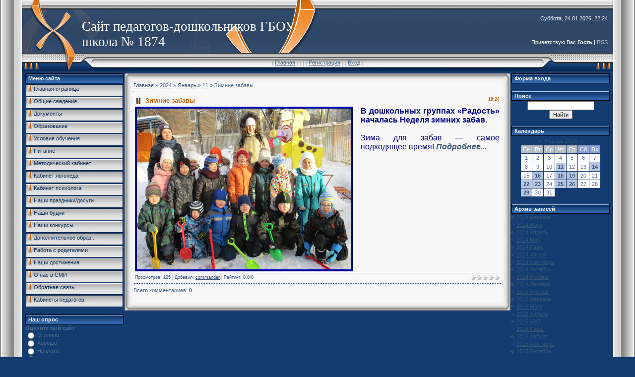

--- FILE ---
content_type: text/html; charset=UTF-8
request_url: https://do1874.ucoz.net/news/zimnie_zabavy/2024-01-11-2380
body_size: 8358
content:
<html>
<head>
<meta http-equiv="content-type" content="text/html; charset=UTF-8">

<title>Зимние забавы - 11 Января 2024 - Дошкольное отделение ГБОУ СОШ № 1874</title>

<link type="text/css" rel="StyleSheet" href="/.s/src/css/251.css" />

	<link rel="stylesheet" href="/.s/src/base.min.css?v=221108" />
	<link rel="stylesheet" href="/.s/src/layer7.min.css?v=221108" />

	<script src="/.s/src/jquery-1.12.4.min.js"></script>
	
	<script src="/.s/src/uwnd.min.js?v=221108"></script>
	<script src="//s745.ucoz.net/cgi/uutils.fcg?a=uSD&ca=2&ug=999&isp=1&r=0.473345608946723"></script>
	<link rel="stylesheet" href="/.s/src/ulightbox/ulightbox.min.css" />
	<link rel="stylesheet" href="/.s/src/social.css" />
	<script src="/.s/src/ulightbox/ulightbox.min.js"></script>
	<script>
/* --- UCOZ-JS-DATA --- */
window.uCoz = {"module":"news","ssid":"057341666620701640320","uLightboxType":1,"country":"US","language":"ru","layerType":7,"site":{"id":"edo1874","domain":null,"host":"do1874.ucoz.net"},"sign":{"7254":"Изменить размер","7252":"Предыдущий","3125":"Закрыть","7253":"Начать слайд-шоу","7251":"Запрошенный контент не может быть загружен. Пожалуйста, попробуйте позже.","7287":"Перейти на страницу с фотографией.","5255":"Помощник","5458":"Следующий"}};
/* --- UCOZ-JS-CODE --- */

		function eRateEntry(select, id, a = 65, mod = 'news', mark = +select.value, path = '', ajax, soc) {
			if (mod == 'shop') { path = `/${ id }/edit`; ajax = 2; }
			( !!select ? confirm(select.selectedOptions[0].textContent.trim() + '?') : true )
			&& _uPostForm('', { type:'POST', url:'/' + mod + path, data:{ a, id, mark, mod, ajax, ...soc } });
		}

		function updateRateControls(id, newRate) {
			let entryItem = self['entryID' + id] || self['comEnt' + id];
			let rateWrapper = entryItem.querySelector('.u-rate-wrapper');
			if (rateWrapper && newRate) rateWrapper.innerHTML = newRate;
			if (entryItem) entryItem.querySelectorAll('.u-rate-btn').forEach(btn => btn.remove())
		}
 function uSocialLogin(t) {
			var params = {"google":{"height":600,"width":700},"vkontakte":{"height":400,"width":790},"facebook":{"height":520,"width":950},"ok":{"height":390,"width":710},"yandex":{"width":870,"height":515}};
			var ref = escape(location.protocol + '//' + ('do1874.ucoz.net' || location.hostname) + location.pathname + ((location.hash ? ( location.search ? location.search + '&' : '?' ) + 'rnd=' + Date.now() + location.hash : ( location.search || '' ))));
			window.open('/'+t+'?ref='+ref,'conwin','width='+params[t].width+',height='+params[t].height+',status=1,resizable=1,left='+parseInt((screen.availWidth/2)-(params[t].width/2))+',top='+parseInt((screen.availHeight/2)-(params[t].height/2)-20)+'screenX='+parseInt((screen.availWidth/2)-(params[t].width/2))+',screenY='+parseInt((screen.availHeight/2)-(params[t].height/2)-20));
			return false;
		}
		function TelegramAuth(user){
			user['a'] = 9; user['m'] = 'telegram';
			_uPostForm('', {type: 'POST', url: '/index/sub', data: user});
		}
function loginPopupForm(params = {}) { new _uWnd('LF', ' ', -250, -100, { closeonesc:1, resize:1 }, { url:'/index/40' + (params.urlParams ? '?'+params.urlParams : '') }) }
/* --- UCOZ-JS-END --- */
</script>

	<style>.UhideBlock{display:none; }</style>
	<script type="text/javascript">new Image().src = "//counter.yadro.ru/hit;noadsru?r"+escape(document.referrer)+(screen&&";s"+screen.width+"*"+screen.height+"*"+(screen.colorDepth||screen.pixelDepth))+";u"+escape(document.URL)+";"+Date.now();</script>
</head>

<body style="background:#143C71; margin:0px; padding:0px;">
<div id="utbr8214" rel="s745"></div>
<!--U1AHEADER1Z-->
<table cellpadding="0" cellspacing="0" border="0" width="100%" height="100%">
<tr><td width="45" style="background: url('/.s/t/251/1.gif') right;"></td><td valign="top">
<table border="0" cellpadding="0" cellspacing="0" width="100%" height="142" style="background: url('/.s/t/251/2.gif') #344763;">
<tr><td height="108" width="595"><table cellpadding="0" cellspacing="0" width="595" height="108"><tr><td style="background: url('/.s/t/251/3.gif') no-repeat #344763; padding-left: 120px; padding-top: 30px;"><span style="color:#FFFFFF;font:20pt bold Verdana,Tahoma;"><!-- <logo> -->Сайт педагогов-дошкольников ГБОУ школа № 1874<!-- </logo> --></span></td></tr></table></td><td align="right" style="padding-right: 10px; padding-top: 15px; color: white;" class="header_table">Суббота, 24.01.2026, 22:24<br /><br /><br /><br /><!--<s5212>-->Приветствую Вас<!--</s>--> <b>Гость</b> | <a href="https://do1874.ucoz.net/news/rss/">RSS</a></td></tr>
<tr><td height="34" colspan="2" width="100%" class="noforum"><table cellpadding="0" cellspacing="0" border="0" width="100%" height="34"><tr><td width="166"><img src="/.s/t/251/4.gif" border="0"></td><td align="center" style="padding-top: 3px; color: #A0A1A0;">[ <a href="http://do1874.ucoz.net/"><!--<s5176>-->Главная<!--</s>--></a>  ] [ <a href="/news/"></a>  ] [ <a href="/register"><!--<s3089>-->Регистрация<!--</s>--></a>  ] [ <a href="javascript:;" rel="nofollow" onclick="loginPopupForm(); return false;"><!--<s3087>-->Вход<!--</s>--></a> ]</td><td width="166"><img src="/.s/t/251/5.gif" border="0"></td></tr></table></td></tr>
</table>
<div style="height:5px;"></div>
<!--/U1AHEADER1Z-->
<!-- <middle> -->
<div class="noforum">
<table border="0" cellpadding="0" cellspacing="0" width="100%" style="padding-left: 5px; padding-right: 5px;">
<tr>
<td valign="top" width="200">
<!--U1CLEFTER1Z-->
<!-- <block1> -->

<table border="0" cellpadding="0" cellspacing="1" width="200">
<tr><td width="200" style="background: url('/.s/t/251/6.gif') #19437B; padding-left: 5px; border: 1px solid black; color: white;" height="20"><b><!-- <bt> --><!--<s5184>-->Меню сайта<!--</s>--><!-- </bt> --></b></td></tr>
<tr><td width="200"><!-- <bc> --><div id="uMenuDiv1" class="uMenuV" style="position:relative;"><ul class="uMenuRoot">
<li><div class="umn-tl"><div class="umn-tr"><div class="umn-tc"></div></div></div><div class="umn-ml"><div class="umn-mr"><div class="umn-mc"><div class="uMenuItem"><a href="/"><span>Главная страница</span></a></div></div></div></div><div class="umn-bl"><div class="umn-br"><div class="umn-bc"><div class="umn-footer"></div></div></div></div></li>
<li><div class="umn-tl"><div class="umn-tr"><div class="umn-tc"></div></div></div><div class="umn-ml"><div class="umn-mr"><div class="umn-mc"><div class="uMenuItem"><a href="/index/obshhie_svedenija/0-5"><span>Общие сведения</span></a></div></div></div></div><div class="umn-bl"><div class="umn-br"><div class="umn-bc"><div class="umn-footer"></div></div></div></div></li>
<li><div class="umn-tl"><div class="umn-tr"><div class="umn-tc"></div></div></div><div class="umn-ml"><div class="umn-mr"><div class="umn-mc"><div class="uMenuItem"><a href="/index/dokumenty/0-4"><span>Документы</span></a></div></div></div></div><div class="umn-bl"><div class="umn-br"><div class="umn-bc"><div class="umn-footer"></div></div></div></div></li>
<li><div class="umn-tl"><div class="umn-tr"><div class="umn-tc"></div></div></div><div class="umn-ml"><div class="umn-mr"><div class="umn-mc"><div class="uMenuItem"><a href="/index/obrazovanie/0-12"><span>Образование</span></a></div></div></div></div><div class="umn-bl"><div class="umn-br"><div class="umn-bc"><div class="umn-footer"></div></div></div></div></li>
<li><div class="umn-tl"><div class="umn-tr"><div class="umn-tc"></div></div></div><div class="umn-ml"><div class="umn-mr"><div class="umn-mc"><div class="uMenuItem"><a href="/index/uslovija_obuchenija/0-33"><span>Условия обучения</span></a></div></div></div></div><div class="umn-bl"><div class="umn-br"><div class="umn-bc"><div class="umn-footer"></div></div></div></div></li>
<li><div class="umn-tl"><div class="umn-tr"><div class="umn-tc"></div></div></div><div class="umn-ml"><div class="umn-mr"><div class="umn-mc"><div class="uMenuItem"><a href="/index/pitanie/0-105"><span>Питание</span></a></div></div></div></div><div class="umn-bl"><div class="umn-br"><div class="umn-bc"><div class="umn-footer"></div></div></div></div></li>
<li><div class="umn-tl"><div class="umn-tr"><div class="umn-tc"></div></div></div><div class="umn-ml"><div class="umn-mr"><div class="umn-mc"><div class="uMenuItem"><a href="/index/metodicheskij_kabinet/0-18"><span>Методический кабинет</span></a></div></div></div></div><div class="umn-bl"><div class="umn-br"><div class="umn-bc"><div class="umn-footer"></div></div></div></div></li>
<li><div class="umn-tl"><div class="umn-tr"><div class="umn-tc"></div></div></div><div class="umn-ml"><div class="umn-mr"><div class="umn-mc"><div class="uMenuItem"><a href="/index/kabinet_logopeda/0-30"><span>Кабинет логопеда</span></a></div></div></div></div><div class="umn-bl"><div class="umn-br"><div class="umn-bc"><div class="umn-footer"></div></div></div></div></li>
<li><div class="umn-tl"><div class="umn-tr"><div class="umn-tc"></div></div></div><div class="umn-ml"><div class="umn-mr"><div class="umn-mc"><div class="uMenuItem"><a href="/index/kabinet_psikhologa/0-34"><span>Кабинет психолога</span></a></div></div></div></div><div class="umn-bl"><div class="umn-br"><div class="umn-bc"><div class="umn-footer"></div></div></div></div></li>
<li><div class="umn-tl"><div class="umn-tr"><div class="umn-tc"></div></div></div><div class="umn-ml"><div class="umn-mr"><div class="umn-mc"><div class="uMenuItem"><a href="/index/nashi_prazdniki_dosugi/0-14"><span>Наши праздники/досуги</span></a></div></div></div></div><div class="umn-bl"><div class="umn-br"><div class="umn-bc"><div class="umn-footer"></div></div></div></div></li>
<li><div class="umn-tl"><div class="umn-tr"><div class="umn-tc"></div></div></div><div class="umn-ml"><div class="umn-mr"><div class="umn-mc"><div class="uMenuItem"><a href="/index/nashi_budni/0-21"><span>Наши будни</span></a></div></div></div></div><div class="umn-bl"><div class="umn-br"><div class="umn-bc"><div class="umn-footer"></div></div></div></div></li>
<li><div class="umn-tl"><div class="umn-tr"><div class="umn-tc"></div></div></div><div class="umn-ml"><div class="umn-mr"><div class="umn-mc"><div class="uMenuItem"><a href="http://do1874.ucoz.net/index/nashi_konkursy/0-165"><span>Наши конкурсы</span></a></div></div></div></div><div class="umn-bl"><div class="umn-br"><div class="umn-bc"><div class="umn-footer"></div></div></div></div></li>
<li><div class="umn-tl"><div class="umn-tr"><div class="umn-tc"></div></div></div><div class="umn-ml"><div class="umn-mr"><div class="umn-mc"><div class="uMenuItem"><a href="http://do1874.ucoz.net/index/dopolnitelnoe_obrazovanie/0-186"><span>Дополнительное образ...</span></a></div></div></div></div><div class="umn-bl"><div class="umn-br"><div class="umn-bc"><div class="umn-footer"></div></div></div></div></li>
<li><div class="umn-tl"><div class="umn-tr"><div class="umn-tc"></div></div></div><div class="umn-ml"><div class="umn-mr"><div class="umn-mc"><div class="uMenuItem"><a href="/index/rabota_s_roditeljami/0-36"><span>Работа с родителями</span></a></div></div></div></div><div class="umn-bl"><div class="umn-br"><div class="umn-bc"><div class="umn-footer"></div></div></div></div></li>
<li><div class="umn-tl"><div class="umn-tr"><div class="umn-tc"></div></div></div><div class="umn-ml"><div class="umn-mr"><div class="umn-mc"><div class="uMenuItem"><a href="https://do1874.ucoz.net/index/dostizhenija/0-1644"><span>Наши достижения</span></a></div></div></div></div><div class="umn-bl"><div class="umn-br"><div class="umn-bc"><div class="umn-footer"></div></div></div></div></li>
<li><div class="umn-tl"><div class="umn-tr"><div class="umn-tc"></div></div></div><div class="umn-ml"><div class="umn-mr"><div class="umn-mc"><div class="uMenuItem"><a href="/index/o_nas_v_smi/0-26"><span>О нас в СМИ</span></a></div></div></div></div><div class="umn-bl"><div class="umn-br"><div class="umn-bc"><div class="umn-footer"></div></div></div></div></li>
<li><div class="umn-tl"><div class="umn-tr"><div class="umn-tc"></div></div></div><div class="umn-ml"><div class="umn-mr"><div class="umn-mc"><div class="uMenuItem"><a href="/index/0-3"><span>Обратная связь</span></a></div></div></div></div><div class="umn-bl"><div class="umn-br"><div class="umn-bc"><div class="umn-footer"></div></div></div></div></li>
<li><div class="umn-tl"><div class="umn-tr"><div class="umn-tc"></div></div></div><div class="umn-ml"><div class="umn-mr"><div class="umn-mc"><div class="uMenuItem"><a href="http://do1874.ucoz.net/index/kabinety_pedagogov/0-276"><span>Кабинеты педагогов</span></a></div></div></div></div><div class="umn-bl"><div class="umn-br"><div class="umn-bc"><div class="umn-footer"></div></div></div></div></li></ul></div><script>$(function(){_uBuildMenu('#uMenuDiv1',0,document.location.href+'/','uMenuItemA','uMenuArrow',2500);})</script><!-- </bc> --></td></tr>
</table><br />

<!-- </block1> -->

<!-- <block2> -->

<!-- </block2> -->

<!-- <block3> -->

<!-- </block3> -->

<!-- <block4> -->

<!-- </block4> -->

<!-- <block5> -->

<table border="0" cellpadding="0" cellspacing="1" width="200">
<tr><td width="200" style="background: url('/.s/t/251/6.gif') #19437B; padding-left: 5px; border: 1px solid black; color: white;" height="20"><b><!-- <bt> --><!--<s5207>-->Наш опрос<!--</s>--><!-- </bt> --></b></td></tr>
<tr><td width="200"><!-- <bc> --><script>function pollnow132(){document.getElementById('PlBtn132').disabled=true;_uPostForm('pollform132',{url:'/poll/',type:'POST'});}function polll132(id,i){_uPostForm('',{url:'/poll/'+id+'-1-'+i+'-132',type:'GET'});}</script><div id="pollBlock132"><form id="pollform132" onsubmit="pollnow132();return false;">
			<div class="pollBlock">
				<div class="pollQue"><b>Оцените мой сайт</b></div>
				<div class="pollAns"><div class="answer"><input id="a1321" type="radio" name="answer" value="1" style="vertical-align:middle;" /> <label style="vertical-align:middle;display:inline;" for="a1321">Отлично</label></div>
<div class="answer"><input id="a1322" type="radio" name="answer" value="2" style="vertical-align:middle;" /> <label style="vertical-align:middle;display:inline;" for="a1322">Хорошо</label></div>
<div class="answer"><input id="a1323" type="radio" name="answer" value="3" style="vertical-align:middle;" /> <label style="vertical-align:middle;display:inline;" for="a1323">Неплохо</label></div>
<div class="answer"><input id="a1324" type="radio" name="answer" value="4" style="vertical-align:middle;" /> <label style="vertical-align:middle;display:inline;" for="a1324">Плохо</label></div>
<div class="answer"><input id="a1325" type="radio" name="answer" value="5" style="vertical-align:middle;" /> <label style="vertical-align:middle;display:inline;" for="a1325">Ужасно</label></div>

					<div id="pollSbm132" class="pollButton"><input class="pollBut" id="PlBtn132" type="submit" value="Оценить" /></div>
					<input type="hidden" name="ssid" value="057341666620701640320" />
					<input type="hidden" name="id"   value="1" />
					<input type="hidden" name="a"    value="1" />
					<input type="hidden" name="ajax" value="132" /></div>
				<div class="pollLnk"> <a href="javascript:;" rel="nofollow" onclick="new _uWnd('PollR','Результаты опроса',660,200,{closeonesc:1,maxh:400},{url:'/poll/1'});return false;">Результаты</a> | <a href="javascript:;" rel="nofollow" onclick="new _uWnd('PollA','Архив опросов',660,250,{closeonesc:1,maxh:400,max:1,min:1},{url:'/poll/0-2'});return false;">Архив опросов</a> </div>
				<div class="pollTot">Всего ответов: <b>153</b></div>
			</div></form></div><!-- </bc> --></td></tr>
</table><br />

<!-- </block5> -->

<!-- <block6> -->

<table border="0" cellpadding="0" cellspacing="1" width="200">
<tr><td width="200" style="background: url('/.s/t/251/6.gif') #19437B; padding-left: 5px; border: 1px solid black; color: white;" height="20"><b><!-- <bt> --><!--<s5195>-->Статистика<!--</s>--><!-- </bt> --></b></td></tr>
<tr><td width="200"><div align="center"><!-- <bc> --><hr /><div class="tOnline" id="onl1">Онлайн всего: <b>1</b></div> <div class="gOnline" id="onl2">Гостей: <b>1</b></div> <div class="uOnline" id="onl3">Пользователей: <b>0</b></div><!-- </bc> --></div></td></tr>
</table><br />

<!-- </block6> -->
<!--/U1CLEFTER1Z-->
</td>

<td valign="top">

<table border="0" cellpadding="0" cellspacing="0" width="100%" style=" border: 1px solid #052954;">
<tr><td width="18"><img src="/.s/t/251/8.gif" border="0"></td><td style="background: url('/.s/t/251/9.gif');"></td><td width="18"><img src="/.s/t/251/10.gif" border="0"></td></tr>
<tr><td style="background: url('/.s/t/251/11.gif');"></td><td style="background:#F8F7F7;"><!-- <body> --><a href="http://do1874.ucoz.net/"><!--<s5176>-->Главная<!--</s>--></a> &raquo; <a class="dateBar breadcrumb-item" href="/news/2024-00">2024</a> <span class="breadcrumb-sep">&raquo;</span> <a class="dateBar breadcrumb-item" href="/news/2024-01">Январь</a> <span class="breadcrumb-sep">&raquo;</span> <a class="dateBar breadcrumb-item" href="/news/2024-01-11">11</a> &raquo; Зимние забавы
<hr />

<table border="0" width="100%" cellspacing="1" cellpadding="2" class="eBlock">
<tr><td width="90%"><div class="eTitle"><div style="float:right;font-size:9px;">18:24 </div>Зимние забавы</div></td></tr>
<tr><td class="eMessage"><img src="/Novosti/2023-2024/Radost/01-01/ehmblema.jpg" alt="" style="border-color: rgb(0, 0, 205); border-style: ridge; border-width: 4px; margin-right: 15px;" align="left"><div align="justify"><span class="layout layout_size_xxl layout_type_2pane layout_vertical-fit layout_letter" style="max-width: 2150px; --left-column-width: 272px; --right-column-width: 252px; --sidebar-column-width: 400px;"><div><font color="#000080"><span style="font-family: Arial; font-size: 12pt;"><b>В дошкольных группах «Радость» началась Неделя зимних забав.&nbsp;</b></span></font></div><div><font color="#000080"><span style="font-family: Arial; font-size: 12pt;"><br></span></font></div><div><font color="#000080"><span style="font-family: Arial; font-size: 12pt;">Зима
 для забав —&nbsp;самое подходящее время! <b><a href="http://do1874.ucoz.net/index/zimnie_zabavy/0-1508"><i>Подробнее...</i><br></a></b></span></font></div></span></div> </td></tr>
<tr><td colspan="2" class="eDetails">
<div style="float:right">
		<style type="text/css">
			.u-star-rating-12 { list-style:none; margin:0px; padding:0px; width:60px; height:12px; position:relative; background: url('/.s/img/stars/3/12.png') top left repeat-x }
			.u-star-rating-12 li{ padding:0px; margin:0px; float:left }
			.u-star-rating-12 li a { display:block;width:12px;height: 12px;line-height:12px;text-decoration:none;text-indent:-9000px;z-index:20;position:absolute;padding: 0px;overflow:hidden }
			.u-star-rating-12 li a:hover { background: url('/.s/img/stars/3/12.png') left center;z-index:2;left:0px;border:none }
			.u-star-rating-12 a.u-one-star { left:0px }
			.u-star-rating-12 a.u-one-star:hover { width:12px }
			.u-star-rating-12 a.u-two-stars { left:12px }
			.u-star-rating-12 a.u-two-stars:hover { width:24px }
			.u-star-rating-12 a.u-three-stars { left:24px }
			.u-star-rating-12 a.u-three-stars:hover { width:36px }
			.u-star-rating-12 a.u-four-stars { left:36px }
			.u-star-rating-12 a.u-four-stars:hover { width:48px }
			.u-star-rating-12 a.u-five-stars { left:48px }
			.u-star-rating-12 a.u-five-stars:hover { width:60px }
			.u-star-rating-12 li.u-current-rating { top:0 !important; left:0 !important;margin:0 !important;padding:0 !important;outline:none;background: url('/.s/img/stars/3/12.png') left bottom;position: absolute;height:12px !important;line-height:12px !important;display:block;text-indent:-9000px;z-index:1 }
		</style><script>
			var usrarids = {};
			function ustarrating(id, mark) {
				if (!usrarids[id]) {
					usrarids[id] = 1;
					$(".u-star-li-"+id).hide();
					_uPostForm('', { type:'POST', url:`/news`, data:{ a:65, id, mark, mod:'news', ajax:'2' } })
				}
			}
		</script><ul id="uStarRating2380" class="uStarRating2380 u-star-rating-12" title="Рейтинг: 0.0/0">
			<li id="uCurStarRating2380" class="u-current-rating uCurStarRating2380" style="width:0%;"></li><li class="u-star-li-2380"><a href="javascript:;" onclick="ustarrating('2380', 1)" class="u-one-star">1</a></li>
				<li class="u-star-li-2380"><a href="javascript:;" onclick="ustarrating('2380', 2)" class="u-two-stars">2</a></li>
				<li class="u-star-li-2380"><a href="javascript:;" onclick="ustarrating('2380', 3)" class="u-three-stars">3</a></li>
				<li class="u-star-li-2380"><a href="javascript:;" onclick="ustarrating('2380', 4)" class="u-four-stars">4</a></li>
				<li class="u-star-li-2380"><a href="javascript:;" onclick="ustarrating('2380', 5)" class="u-five-stars">5</a></li></ul></div>

<span class="e-reads"><span class="ed-title"><!--<s3177>-->Просмотров<!--</s>-->:</span> <span class="ed-value">125</span></span><span class="ed-sep"> | </span>
<span class="e-author"><span class="ed-title"><!--<s3178>-->Добавил<!--</s>-->:</span> <span class="ed-value"><a href="javascript:;" rel="nofollow" onclick="window.open('/index/8-1', 'up1', 'scrollbars=1,top=0,left=0,resizable=1,width=700,height=375'); return false;">commander</a></span></span>

<span class="ed-sep"> | </span><span class="e-rating"><span class="ed-title"><!--<s3119>-->Рейтинг<!--</s>-->:</span> <span class="ed-value"><span id="entRating2380">0.0</span>/<span id="entRated2380">0</span></span></span></td></tr>
</table>



<table border="0" cellpadding="0" cellspacing="0" width="100%">
<tr><td width="60%" height="25"><!--<s5183>-->Всего комментариев<!--</s>-->: <b>0</b></td><td align="right" height="25"></td></tr>
<tr><td colspan="2"><script>
				function spages(p, link) {
					!!link && location.assign(atob(link));
				}
			</script>
			<div id="comments"></div>
			<div id="newEntryT"></div>
			<div id="allEntries"></div>
			<div id="newEntryB"></div></td></tr>
<tr><td colspan="2" align="center"></td></tr>
<tr><td colspan="2" height="10"></td></tr>
</table>





<!-- </body> --></td><td style="background: url('/.s/t/251/12.gif');"></td></tr>
<tr><td width="18"><img src="/.s/t/251/13.gif" border="0"></td><td style="background: url('/.s/t/251/14.gif');"></td><td width="18"><img src="/.s/t/251/15.gif" border="0"></td></tr>
</table>
</td>

 
<td valign="top" width="200">
<!--U1DRIGHTER1Z-->
<!-- <block7> -->

<table border="0" cellpadding="0" cellspacing="1" width="200">
<tr><td width="200" style="background: url('/.s/t/251/6.gif') #19437B; padding-left: 5px; border: 1px solid black; color: white;" height="20"><b><!-- <bt> --><!--<s5158>-->Форма входа<!--</s>--><!-- </bt> --></b></td></tr>
<tr><td width="200"><!-- <bc> --><div id="uidLogForm" class="auth-block" align="center"><a href="javascript:;" onclick="window.open('https://login.uid.me/?site=edo1874&ref='+escape(location.protocol + '//' + ('do1874.ucoz.net' || location.hostname) + location.pathname + ((location.hash ? ( location.search ? location.search + '&' : '?' ) + 'rnd=' + Date.now() + location.hash : ( location.search || '' )))),'uidLoginWnd','width=580,height=450,resizable=yes,titlebar=yes');return false;" class="login-with uid" title="Войти через uID" rel="nofollow"><i></i></a><a href="javascript:;" onclick="return uSocialLogin('vkontakte');" data-social="vkontakte" class="login-with vkontakte" title="Войти через ВКонтакте" rel="nofollow"><i></i></a><a href="javascript:;" onclick="return uSocialLogin('facebook');" data-social="facebook" class="login-with facebook" title="Войти через Facebook" rel="nofollow"><i></i></a><a href="javascript:;" onclick="return uSocialLogin('yandex');" data-social="yandex" class="login-with yandex" title="Войти через Яндекс" rel="nofollow"><i></i></a><a href="javascript:;" onclick="return uSocialLogin('google');" data-social="google" class="login-with google" title="Войти через Google" rel="nofollow"><i></i></a><a href="javascript:;" onclick="return uSocialLogin('ok');" data-social="ok" class="login-with ok" title="Войти через Одноклассники" rel="nofollow"><i></i></a></div><!-- </bc> --></td></tr>
</table><br />

<!-- </block7> -->

<!-- <block8> -->

<!-- </block8> -->

<!-- <block9> -->

<!-- </block9> -->

<!-- <block10> -->

<table border="0" cellpadding="0" cellspacing="1" width="200">
<tr><td width="200" style="background: url('/.s/t/251/6.gif') #19437B; padding-left: 5px; border: 1px solid black; color: white;" height="20"><b><!-- <bt> --><!--<s3163>-->Поиск<!--</s>--><!-- </bt> --></b></td></tr>
<tr><td width="200"><div align="center"><!-- <bc> -->
		<div class="searchForm">
			<form onsubmit="this.sfSbm.disabled=true" method="get" style="margin:0" action="/search/">
				<div align="center" class="schQuery">
					<input type="text" name="q" maxlength="30" size="20" class="queryField" />
				</div>
				<div align="center" class="schBtn">
					<input type="submit" class="searchSbmFl" name="sfSbm" value="Найти" />
				</div>
				<input type="hidden" name="t" value="0">
			</form>
		</div><!-- </bc> --></div></td></tr>
</table><br />

<!-- </block10> -->

<!-- <block11> -->

<table border="0" cellpadding="0" cellspacing="1" width="200">
<tr><td width="200" style="background: url('/.s/t/251/6.gif') #19437B; padding-left: 5px; border: 1px solid black; color: white;" height="20"><b><!-- <bt> --><!--<s5171>-->Календарь<!--</s>--><!-- </bt> --></b></td></tr>
<tr><td width="200"><div align="center"><!-- <bc> -->
		<table border="0" cellspacing="1" cellpadding="2" class="calTable">
			<tr><td align="center" class="calMonth" colspan="7"><a title="Декабрь 2023" class="calMonthLink cal-month-link-prev" rel="nofollow" href="/news/2023-12">&laquo;</a>&nbsp; <a class="calMonthLink cal-month-current" rel="nofollow" href="/news/2024-01">Январь 2024</a> &nbsp;<a title="Февраль 2024" class="calMonthLink cal-month-link-next" rel="nofollow" href="/news/2024-02">&raquo;</a></td></tr>
		<tr>
			<td align="center" class="calWday">Пн</td>
			<td align="center" class="calWday">Вт</td>
			<td align="center" class="calWday">Ср</td>
			<td align="center" class="calWday">Чт</td>
			<td align="center" class="calWday">Пт</td>
			<td align="center" class="calWdaySe">Сб</td>
			<td align="center" class="calWdaySu">Вс</td>
		</tr><tr><td align="center" class="calMday">1</td><td align="center" class="calMday">2</td><td align="center" class="calMday">3</td><td align="center" class="calMday">4</td><td align="center" class="calMday">5</td><td align="center" class="calMday">6</td><td align="center" class="calMday">7</td></tr><tr><td align="center" class="calMday">8</td><td align="center" class="calMday">9</td><td align="center" class="calMday">10</td><td align="center" class="calMdayIsA"><a class="calMdayLink" href="/news/2024-01-11" title="4 Сообщений">11</a></td><td align="center" class="calMday">12</td><td align="center" class="calMday">13</td><td align="center" class="calMdayIs"><a class="calMdayLink" href="/news/2024-01-14" title="2 Сообщений">14</a></td></tr><tr><td align="center" class="calMday">15</td><td align="center" class="calMdayIs"><a class="calMdayLink" href="/news/2024-01-16" title="3 Сообщений">16</a></td><td align="center" class="calMday">17</td><td align="center" class="calMdayIs"><a class="calMdayLink" href="/news/2024-01-18" title="4 Сообщений">18</a></td><td align="center" class="calMdayIs"><a class="calMdayLink" href="/news/2024-01-19" title="1 Сообщений">19</a></td><td align="center" class="calMday">20</td><td align="center" class="calMday">21</td></tr><tr><td align="center" class="calMdayIs"><a class="calMdayLink" href="/news/2024-01-22" title="4 Сообщений">22</a></td><td align="center" class="calMdayIs"><a class="calMdayLink" href="/news/2024-01-23" title="4 Сообщений">23</a></td><td align="center" class="calMday">24</td><td align="center" class="calMdayIs"><a class="calMdayLink" href="/news/2024-01-25" title="4 Сообщений">25</a></td><td align="center" class="calMdayIs"><a class="calMdayLink" href="/news/2024-01-26" title="2 Сообщений">26</a></td><td align="center" class="calMday">27</td><td align="center" class="calMday">28</td></tr><tr><td align="center" class="calMdayIs"><a class="calMdayLink" href="/news/2024-01-29" title="1 Сообщений">29</a></td><td align="center" class="calMday">30</td><td align="center" class="calMday">31</td></tr></table><!-- </bc> --></div></td></tr>
</table><br />

<!-- </block11> -->

<!-- <block12> -->

<table border="0" cellpadding="0" cellspacing="1" width="200">
<tr><td width="200" style="background: url('/.s/t/251/6.gif') #19437B; padding-left: 5px; border: 1px solid black; color: white;" height="20"><b><!-- <bt> --><!--<s5347>-->Архив записей<!--</s>--><!-- </bt> --></b></td></tr>
<tr><td width="200"><!-- <bc> --><ul class="archUl"><li class="archLi"><a class="archLink" href="/news/2014-02">2014 Февраль</a></li><li class="archLi"><a class="archLink" href="/news/2014-03">2014 Март</a></li><li class="archLi"><a class="archLink" href="/news/2014-04">2014 Апрель</a></li><li class="archLi"><a class="archLink" href="/news/2014-05">2014 Май</a></li><li class="archLi"><a class="archLink" href="/news/2014-06">2014 Июнь</a></li><li class="archLi"><a class="archLink" href="/news/2014-08">2014 Август</a></li><li class="archLi"><a class="archLink" href="/news/2014-09">2014 Сентябрь</a></li><li class="archLi"><a class="archLink" href="/news/2014-10">2014 Октябрь</a></li><li class="archLi"><a class="archLink" href="/news/2014-11">2014 Ноябрь</a></li><li class="archLi"><a class="archLink" href="/news/2014-12">2014 Декабрь</a></li><li class="archLi"><a class="archLink" href="/news/2015-01">2015 Январь</a></li><li class="archLi"><a class="archLink" href="/news/2015-02">2015 Февраль</a></li><li class="archLi"><a class="archLink" href="/news/2015-03">2015 Март</a></li><li class="archLi"><a class="archLink" href="/news/2015-04">2015 Апрель</a></li><li class="archLi"><a class="archLink" href="/news/2015-05">2015 Май</a></li><li class="archLi"><a class="archLink" href="/news/2015-06">2015 Июнь</a></li><li class="archLi"><a class="archLink" href="/news/2015-08">2015 Август</a></li><li class="archLi"><a class="archLink" href="/news/2015-09">2015 Сентябрь</a></li><li class="archLi"><a class="archLink" href="/news/2015-10">2015 Октябрь</a></li><li class="archLi"><a class="archLink" href="/news/2015-11">2015 Ноябрь</a></li><li class="archLi"><a class="archLink" href="/news/2015-12">2015 Декабрь</a></li><li class="archLi"><a class="archLink" href="/news/2016-01">2016 Январь</a></li><li class="archLi"><a class="archLink" href="/news/2016-02">2016 Февраль</a></li><li class="archLi"><a class="archLink" href="/news/2016-03">2016 Март</a></li><li class="archLi"><a class="archLink" href="/news/2016-04">2016 Апрель</a></li><li class="archLi"><a class="archLink" href="/news/2016-05">2016 Май</a></li><li class="archLi"><a class="archLink" href="/news/2016-06">2016 Июнь</a></li><li class="archLi"><a class="archLink" href="/news/2016-09">2016 Сентябрь</a></li><li class="archLi"><a class="archLink" href="/news/2016-10">2016 Октябрь</a></li><li class="archLi"><a class="archLink" href="/news/2016-11">2016 Ноябрь</a></li><li class="archLi"><a class="archLink" href="/news/2016-12">2016 Декабрь</a></li><li class="archLi"><a class="archLink" href="/news/2017-01">2017 Январь</a></li><li class="archLi"><a class="archLink" href="/news/2017-02">2017 Февраль</a></li><li class="archLi"><a class="archLink" href="/news/2017-03">2017 Март</a></li><li class="archLi"><a class="archLink" href="/news/2017-04">2017 Апрель</a></li><li class="archLi"><a class="archLink" href="/news/2017-05">2017 Май</a></li><li class="archLi"><a class="archLink" href="/news/2017-06">2017 Июнь</a></li><li class="archLi"><a class="archLink" href="/news/2017-08">2017 Август</a></li><li class="archLi"><a class="archLink" href="/news/2017-09">2017 Сентябрь</a></li><li class="archLi"><a class="archLink" href="/news/2017-10">2017 Октябрь</a></li><li class="archLi"><a class="archLink" href="/news/2017-11">2017 Ноябрь</a></li><li class="archLi"><a class="archLink" href="/news/2017-12">2017 Декабрь</a></li><li class="archLi"><a class="archLink" href="/news/2018-01">2018 Январь</a></li><li class="archLi"><a class="archLink" href="/news/2018-02">2018 Февраль</a></li><li class="archLi"><a class="archLink" href="/news/2018-03">2018 Март</a></li><li class="archLi"><a class="archLink" href="/news/2018-04">2018 Апрель</a></li><li class="archLi"><a class="archLink" href="/news/2018-05">2018 Май</a></li><li class="archLi"><a class="archLink" href="/news/2018-06">2018 Июнь</a></li><li class="archLi"><a class="archLink" href="/news/2018-08">2018 Август</a></li><li class="archLi"><a class="archLink" href="/news/2018-09">2018 Сентябрь</a></li><li class="archLi"><a class="archLink" href="/news/2018-10">2018 Октябрь</a></li><li class="archLi"><a class="archLink" href="/news/2018-11">2018 Ноябрь</a></li><li class="archLi"><a class="archLink" href="/news/2018-12">2018 Декабрь</a></li><li class="archLi"><a class="archLink" href="/news/2019-01">2019 Январь</a></li><li class="archLi"><a class="archLink" href="/news/2019-02">2019 Февраль</a></li><li class="archLi"><a class="archLink" href="/news/2019-03">2019 Март</a></li><li class="archLi"><a class="archLink" href="/news/2019-04">2019 Апрель</a></li><li class="archLi"><a class="archLink" href="/news/2019-05">2019 Май</a></li><li class="archLi"><a class="archLink" href="/news/2019-06">2019 Июнь</a></li><li class="archLi"><a class="archLink" href="/news/2019-07">2019 Июль</a></li><li class="archLi"><a class="archLink" href="/news/2019-08">2019 Август</a></li><li class="archLi"><a class="archLink" href="/news/2019-09">2019 Сентябрь</a></li><li class="archLi"><a class="archLink" href="/news/2019-10">2019 Октябрь</a></li><li class="archLi"><a class="archLink" href="/news/2019-11">2019 Ноябрь</a></li><li class="archLi"><a class="archLink" href="/news/2019-12">2019 Декабрь</a></li><li class="archLi"><a class="archLink" href="/news/2020-01">2020 Январь</a></li><li class="archLi"><a class="archLink" href="/news/2020-02">2020 Февраль</a></li><li class="archLi"><a class="archLink" href="/news/2020-03">2020 Март</a></li><li class="archLi"><a class="archLink" href="/news/2020-04">2020 Апрель</a></li><li class="archLi"><a class="archLink" href="/news/2020-05">2020 Май</a></li><li class="archLi"><a class="archLink" href="/news/2020-06">2020 Июнь</a></li><li class="archLi"><a class="archLink" href="/news/2020-08">2020 Август</a></li><li class="archLi"><a class="archLink" href="/news/2020-09">2020 Сентябрь</a></li><li class="archLi"><a class="archLink" href="/news/2020-10">2020 Октябрь</a></li><li class="archLi"><a class="archLink" href="/news/2020-11">2020 Ноябрь</a></li><li class="archLi"><a class="archLink" href="/news/2020-12">2020 Декабрь</a></li><li class="archLi"><a class="archLink" href="/news/2021-01">2021 Январь</a></li><li class="archLi"><a class="archLink" href="/news/2021-02">2021 Февраль</a></li><li class="archLi"><a class="archLink" href="/news/2021-03">2021 Март</a></li><li class="archLi"><a class="archLink" href="/news/2021-04">2021 Апрель</a></li><li class="archLi"><a class="archLink" href="/news/2021-05">2021 Май</a></li><li class="archLi"><a class="archLink" href="/news/2021-06">2021 Июнь</a></li><li class="archLi"><a class="archLink" href="/news/2021-07">2021 Июль</a></li><li class="archLi"><a class="archLink" href="/news/2021-09">2021 Сентябрь</a></li><li class="archLi"><a class="archLink" href="/news/2021-10">2021 Октябрь</a></li><li class="archLi"><a class="archLink" href="/news/2021-11">2021 Ноябрь</a></li><li class="archLi"><a class="archLink" href="/news/2021-12">2021 Декабрь</a></li><li class="archLi"><a class="archLink" href="/news/2022-01">2022 Январь</a></li><li class="archLi"><a class="archLink" href="/news/2022-02">2022 Февраль</a></li><li class="archLi"><a class="archLink" href="/news/2022-03">2022 Март</a></li><li class="archLi"><a class="archLink" href="/news/2022-04">2022 Апрель</a></li><li class="archLi"><a class="archLink" href="/news/2022-05">2022 Май</a></li><li class="archLi"><a class="archLink" href="/news/2022-06">2022 Июнь</a></li><li class="archLi"><a class="archLink" href="/news/2022-07">2022 Июль</a></li><li class="archLi"><a class="archLink" href="/news/2022-08">2022 Август</a></li><li class="archLi"><a class="archLink" href="/news/2022-09">2022 Сентябрь</a></li><li class="archLi"><a class="archLink" href="/news/2022-10">2022 Октябрь</a></li><li class="archLi"><a class="archLink" href="/news/2022-11">2022 Ноябрь</a></li><li class="archLi"><a class="archLink" href="/news/2022-12">2022 Декабрь</a></li><li class="archLi"><a class="archLink" href="/news/2023-01">2023 Январь</a></li><li class="archLi"><a class="archLink" href="/news/2023-02">2023 Февраль</a></li><li class="archLi"><a class="archLink" href="/news/2023-03">2023 Март</a></li><li class="archLi"><a class="archLink" href="/news/2023-04">2023 Апрель</a></li><li class="archLi"><a class="archLink" href="/news/2023-05">2023 Май</a></li><li class="archLi"><a class="archLink" href="/news/2023-06">2023 Июнь</a></li><li class="archLi"><a class="archLink" href="/news/2023-07">2023 Июль</a></li><li class="archLi"><a class="archLink" href="/news/2023-08">2023 Август</a></li><li class="archLi"><a class="archLink" href="/news/2023-09">2023 Сентябрь</a></li><li class="archLi"><a class="archLink" href="/news/2023-10">2023 Октябрь</a></li><li class="archLi"><a class="archLink" href="/news/2023-11">2023 Ноябрь</a></li><li class="archLi"><a class="archLink" href="/news/2023-12">2023 Декабрь</a></li><li class="archLi"><a class="archLink" href="/news/2024-01">2024 Январь</a></li><li class="archLi"><a class="archLink" href="/news/2024-02">2024 Февраль</a></li><li class="archLi"><a class="archLink" href="/news/2024-03">2024 Март</a></li><li class="archLi"><a class="archLink" href="/news/2024-04">2024 Апрель</a></li><li class="archLi"><a class="archLink" href="/news/2024-05">2024 Май</a></li><li class="archLi"><a class="archLink" href="/news/2024-06">2024 Июнь</a></li><li class="archLi"><a class="archLink" href="/news/2024-07">2024 Июль</a></li><li class="archLi"><a class="archLink" href="/news/2024-08">2024 Август</a></li><li class="archLi"><a class="archLink" href="/news/2024-09">2024 Сентябрь</a></li><li class="archLi"><a class="archLink" href="/news/2024-10">2024 Октябрь</a></li><li class="archLi"><a class="archLink" href="/news/2024-11">2024 Ноябрь</a></li><li class="archLi"><a class="archLink" href="/news/2024-12">2024 Декабрь</a></li><li class="archLi"><a class="archLink" href="/news/2025-01">2025 Январь</a></li><li class="archLi"><a class="archLink" href="/news/2025-02">2025 Февраль</a></li><li class="archLi"><a class="archLink" href="/news/2025-03">2025 Март</a></li><li class="archLi"><a class="archLink" href="/news/2025-04">2025 Апрель</a></li><li class="archLi"><a class="archLink" href="/news/2025-05">2025 Май</a></li><li class="archLi"><a class="archLink" href="/news/2025-06">2025 Июнь</a></li><li class="archLi"><a class="archLink" href="/news/2025-07">2025 Июль</a></li><li class="archLi"><a class="archLink" href="/news/2025-08">2025 Август</a></li><li class="archLi"><a class="archLink" href="/news/2025-09">2025 Сентябрь</a></li><li class="archLi"><a class="archLink" href="/news/2025-10">2025 Октябрь</a></li><li class="archLi"><a class="archLink" href="/news/2025-11">2025 Ноябрь</a></li><li class="archLi"><a class="archLink" href="/news/2025-12">2025 Декабрь</a></li><li class="archLi"><a class="archLink" href="/news/2026-01">2026 Январь</a></li></ul><!-- </bc> --></td></tr>
</table><br />

<!-- </block12> -->

<!-- <block13> -->
<table border="0" cellpadding="0" cellspacing="1" width="200">
<tr><td width="200" style="background: url('/.s/t/251/6.gif') #19437B; padding-left: 5px; border: 1px solid black; color: white;" height="20"><b><!-- <bt> --><!--<s5204>-->Друзья сайта<!--</s>--><!-- </bt> --></b></td></tr>
<tr><td width="200"><!-- <bc> --><!--<s1546>-->
<li><a href="//blog.ucoz.ru/" target="_blank">Официальный блог</a></li>
<li><a href="//forum.ucoz.ru/" target="_blank">Сообщество uCoz</a></li>
<li><a href="//faq.ucoz.ru/" target="_blank">FAQ по системе</a></li>
<li><a href="//manual.ucoz.net/" target="_blank">Инструкции для uCoz</a></li>
<!--</s>--><!-- </bc> --></td></tr>
</table><br />
<!-- </block13> -->
<!--/U1DRIGHTER1Z-->
</td>

</tr>
</table>
</div>
<!-- </middle> -->

<!--U1BFOOTER1Z-->
<table border="0" cellpadding="0" cellspacing="0" width="100%" height="34" style="background: url('/.s/t/251/16.gif') #344763;">
<tr><td height="34" width="100%"><table cellpadding="0" cellspacing="0" border="0" width="100%" height="34"><tr><td width="166"><img src="/.s/t/251/17.gif" border="0"></td><td align="center" valign="top" style="padding-top: 7px; color: #143C71;"><!-- <copy> -->Copyright MyCorp &copy; 2026<!-- </copy> -->&nbsp;&nbsp;&nbsp;&nbsp;&nbsp;&nbsp;</td><td width="166"><img src="/.s/t/251/18.gif" border="0"></td></tr></table></td></tr>
</table>
<!--/U1BFOOTER1Z-->

</td><td width="45" style="background: url('/.s/t/251/19.gif');"></td></tr></table>

</body>

</html>



<!-- 0.11178 (s745) -->

--- FILE ---
content_type: text/css
request_url: https://do1874.ucoz.net/.s/src/css/251.css
body_size: 3670
content:
/* General Style */
.header_table a:link {text-decoration:none; color:#B9B8B8;}
.header_table a:active {text-decoration:none; color:#B9B8B8;}
.header_table a:visited {text-decoration:none; color:#B9B8B8;}
.header_table a:hover {text-decoration:none; color:#FFFFFF;}

a:link {text-decoration:underline; color:#A3B7D6;}
a:active {text-decoration:underline; color:#A3B7D6;}
a:visited {text-decoration:underline; color:#A3B7D6;}
a:hover {text-decoration:none; color:#A3B7D6;}

.noforum a:link {text-decoration:underline; color:#385577;}
.noforum a:active {text-decoration:underline; color:#385577;}
.noforum a:visited {text-decoration:underline; color:#385577;}
.noforum a:hover {text-decoration:underline; color:#BA5A05;}

td, body {font-family:verdana,arial,helvetica; font-size:8pt; color: #4D6D91;}
form {padding:0px;margin:0px;}
input,textarea,select {vertical-align:middle; font-size:8pt; font-family:verdana,arial,helvetica;}
.copy {font-size:7pt;}

a.noun:link {text-decoration:none; color:#385577}
a.noun:active {text-decoration:none; color:#385577}
a.noun:visited {text-decoration:none; color:#385577}
a.noun:hover {text-decoration:underline; color:#BA5A05}
.mframe1 {padding:2 10 30 10px;}
hr {color:#E6E8EA;height:1px;}
label {cursor:pointer;cursor:hand}

.blocktitle {font-family:Verdana,Sans-Serif;color:#FFFFFF;font-size:13px;font-weight:bold; padding-left:22px; background: url('/.s/t/251/20.gif') no-repeat 5px 2px;}

.menut0 {background:#435381;border-top:1px solid #FFFFFF;border-right:1px solid #FFFFFF;}
.menut {padding:2 3 3 15px;}
.mframe {padding:2 0 30 30px;}
.bannerTable {width:468;height:60;}

.menu1 {font-weight:bold;font-size:8pt;font-family:Arial,Sans-Serif;}
a.menu1:link {text-decoration:none; color:#FFFFFF}
a.menu1:active {text-decoration:none; color:#FFFFFF}
a.menu1:visited {text-decoration:none; color:#FFFFFF}
a.menu1:hover {text-decoration:none; color:#D8D5D5}
/* ------------- */

/* Menus */
ul.uz, ul.uMenuRoot {list-style: none; margin: 0 0 0 0; padding-left: 0px;}
li.menus {padding-left:15px; padding-top: 2px; background: url('/.s/t/251/7.gif') no-repeat #E2E2E2; height: 20px; border: 1px solid #052954; margin: 1px;}
/* ----- */

/* Site Menus */
.uMenuH li {float:left;padding:0 5px;}


.uMenuV .uMenuItem {font-weight:normal;}
.uMenuV li a:link {text-decoration:none; color:#062C5C}
.uMenuV li a:active {text-decoration:none; color:#062C5C}
.uMenuV li a:visited {text-decoration:none; color:#062C5C}
.uMenuV li a:hover {text-decoration:none; color:#BA5A05}

.uMenuV .uMenuItemA {font-weight:bold;}
.uMenuV a.uMenuItemA:link {text-decoration:none; color:#F38421}
.uMenuV a.uMenuItemA:visited {text-decoration:none; color:#F38421}
.uMenuV a.uMenuItemA:hover {text-decoration:none; color:#062C5C}
.uMenuV .uMenuArrow {position:absolute;width:10px;height:10px;right:0;top:3px;background:url('/.s/img/wd/1/ar1.gif') no-repeat 0 0;}
.uMenuV li {padding-left:15px; padding-top: 2px; background: url('/.s/t/251/7.gif') no-repeat #E2E2E2; height: 20px; border: 1px solid #052954; margin: 1px;}
/* --------- */

/* Module Part Menu */
.catsTd {padding-left:15px; padding-top: 2px; background: url('/.s/t/251/7.gif') no-repeat #E2E2E2; height: 20px; border: 1px solid #052954; margin: 2px;}
.catNumData {font-size:7pt;color:#7D7D7D;}
.catDescr {font-size:7pt; padding-left:10px;}
a.catName:link {text-decoration:none; color:#062C5C;}
a.catName:visited {text-decoration:none; color:#062C5C;}
a.catName:hover {text-decoration:none; color:#BA5A05;}
a.catName:active {text-decoration:none; color:#062C5C;}
a.catNameActive:link {text-decoration:none; color:#F38421;}
a.catNameActive:visited {text-decoration:none; color:#F38421;}
a.catNameActive:hover {text-decoration:none; color:#062C5C;}
a.catNameActive:active {text-decoration:none; color:#F38421;}
/* ----------------- */

/* Entries Style */
.eBlock {}
.eTitle {font-family:Verdana,Arial,Sans-Serif;font-size:13px;font-weight:bold;color:#C45E03; padding: 0 0 0 21px; background: url('/.s/t/251/21.gif') no-repeat 0px 2px;}

.eTitle a:link {text-decoration:underline; color:#C45E03;}
.eTitle a:visited {text-decoration:underline; color:#C45E03;}
.eTitle a:hover {text-decoration:underline; color:#000000;}
.eTitle a:active {text-decoration:underline; color:#C45E03;}

.eText {text-align:justify; padding:5px;border-top:1px dashed #EFEFEF;}

.eDetails {border-top:1px dashed #415C7F;border-bottom:1px dashed #415C7F;color:#415C7F;padding-bottom:5px;padding-top:3px;text-align:left;font-size:7pt;}
.eDetails1 {border-top:1px dashed #415C7F;border-bottom:1px dashed #415C7F;color:#415C7F;padding-bottom:5px;padding-top:3px;text-align:left;font-size:8pt;}
.eDetails2 {border-top:1px dashed #415C7F;border-bottom:1px dashed #415C7F;color:#415C7F;padding-bottom:5px;padding-top:3px;text-align:left;font-size:8pt;}

.eRating {font-size:7pt;}

.eAttach {margin: 16px 0 0 0; padding: 0 0 0 15px; background: url('/.s/t/251/22.gif') no-repeat 0px 0px;}
/* --------------- */

/* Entry Manage Table */
.manTable {}
.manTdError {color:#FF0000;}
.manTd1 {}
.manTd2 {}
.manTd3 {}
.manTdSep {}
.manHr {}
.manTdBrief {}
.manTdText {}
.manTdFiles {}
.manFlFile {}
.manTdBut {}
.manFlSbm {}
.manFlRst {}
.manFlCnt {}
/* ------------------ */

/* Comments Style */
.cAnswer {color:#F4F5F7;padding-left:15px;padding-top:4px;font-style:italic;}

.cBlock1 {background:#FFFFFF;border:1px solid #F7C69A;color: #072E5D;}
.cBlock2 {background:#FFFFFF;border:1px solid #F7C69A;color: #072E5D;}
/* -------------- */

/* Comments Form Style */
.commTable {border:1px solid #F7C69A;}
.commTd1 {color:#072E5D;font-weight:bold;padding-left:5px;}
.commTd2 {padding-bottom:2px;}
.commFl {width:100%;color:#000000;background:#CACED2;border:1px solid #8E9AAB;}
.smiles {border:1px inset;background:#E6E8EA;}
.commReg {padding: 10 0 10 0px; text-align:center;}
.commError {color:#FF0000;}
.securityCode {color:#000000;background:#CACED2;border:1px solid #8E9AAB;}
/* ------------------- */

/* News/Blog Archive Menu */
.archUl {list-style: none; margin:0; padding-left:0;}
.archLi {padding: 0 0 3px 10px; background: url('/.s/t/251/23.gif') no-repeat 0px 4px;}
.archActive {color:#FFFFFF;}
a.archLink:link {text-decoration:underline; color:#385577;}
a.archLink:visited {text-decoration:underline; color:#385577;}
a.archLink:hover {text-decoration:none; color:#BA5A05;}
a.archLink:active {text-decoration:none; color:#385577;}
/* ---------------------- */

/* News/Blog Archive Style */
.archiveCalendars {text-align:center;color:#B5C4E1;}
.archiveDateTitle {font-weight:bold;color:#FFFFFF;padding-top:15px;}
.archEntryHr {width:250px;color:#415C7F;}
.archiveeTitle li {margin-left: 15px; padding: 0 0 0 15px; background: url('/.s/t/251/20.gif') no-repeat 0px 2px; margin-bottom: .6em;}
.archiveEntryTime {width:65px;font-style:italic;}
.archiveEntryComms {font-size:9px;color:#7D7D7D;}
a.archiveDateTitleLink:link {text-decoration:none; color:#385577}
a.archiveDateTitleLink:visited {text-decoration:none; color:#385577}
a.archiveDateTitleLink:hover {text-decoration:underline; color:#BA5A05}
a.archiveDateTitleLink:active {text-decoration:underline; color:#385577}
.archiveNoEntry {text-align:center;color:#B5C4E1;}
/* ------------------------ */

/* News/Blog Calendar Style */
.calMonth {}
.calWday {color:#FFFFFF; background:#B7BDC5; width:18px;}
.calWdaySe {color:#FFFFFF; background:#8CA3D2; width:18px;}
.calWdaySu {color:#FFFFFF; background:#8CA3D2; width:18px; font-weight:bold;}
.calMday {color:#586DA8;background:#FFFFFF;}
.calMdayA {color:#000000;background:#F7AC69;}
.calMdayIs {color:#586DA8;background:#B5C4E1;font-weight:bold;}
.calMdayIsA {border:1px solid #FFFFFF; background:#B5C4E1;font-weight:bold;}
a.calMonthLink:link,a.calMdayLink:link {text-decoration:none; color:#385577;}
a.calMonthLink:visited,a.calMdayLink:visited {text-decoration:none; color:#385577;}
a.calMonthLink:hover,a.calMdayLink:hover {text-decoration:underline; color:#385577;}
a.calMonthLink:active,a.calMdayLink:active {text-decoration:underline; color:#BA5A05;}
/* ------------------------ */

/* Poll styles */
.pollBut {width:110px;}

.pollBody {padding:7px; margin:0px; background:#143C71}
.textResults {background:#143C71}
.textResultsTd {background:#E2E2E2;}

.pollNow {background:#143C71}
.pollNowTd {background:#E2E2E2}

.totalVotesTable {background:#143C71}
.totalVotesTd {background:#E2E2E2}
/* ---------- */

/* User Group Marks */
a.groupModer:link,a.groupModer:visited,a.groupModer:hover {color:yellow;}
a.groupAdmin:link,a.groupAdmin:visited,a.groupAdmin:hover {color:pink;}
a.groupVerify:link,a.groupVerify:visited,a.groupVerify:hover {color:#99CCFF;}
/* ---------------- */

/* Other Styles */
.replaceTable {background:#FFFFFF;height:100px;width:300px;border:1px solid #8E9AAB;}
.replaceBody {background:#143C71;}

.legendTd {font-size:7pt; color: A3B7D6;}
.userRights {font-size:7pt; color: A3B7D6;}
.fFastSearchTd {font-size:7pt; color: A3B7D6;}
/* ------------ */

/* ===== forum Start ===== */

/* General forum Table View */
.gTable {background:#072E5D;}
.gTableTop {padding:2px;height:25px; background: url('/.s/t/251/25.gif') #F3933B;font-family:Verdana,Sans-Serif;color:#FFFFFF;font-size:13px;font-weight:bold; padding-left:22px;}
.gTableSubTop {padding:2px;background: url('/.s/t/251/6.gif') #19437B; height: 20px;font-size:10px;color:#FFFFFF;}
.gTableBody {padding:2px;background:#F8F7F7;}
.gTableBody1 {padding:2px;background:#F8F7F7;}
.gTableBottom {padding:2px;background:#F8F7F7;}
.gTableLeft {padding:2px;background:#F8F7F7;font-weight:bold;color: #072E5D}
.gTableRight {padding:2px;background:#FFFFFF;color: #072E5D;}
.gTableError {padding:2px;background:#F8F7F7;color:#FF0000;}
/* ------------------------ */

/* Forums Styles */
.forumNameTd,.forumLastPostTd {padding:2px;background:#FFFFFF; color:#666666;}
.forumIcoTd,.forumThreadTd,.forumPostTd {padding:2px;background:#E2E2E2}
.forumLastPostTd,.forumArchive {padding:2px;font-size:7pt;}

a.catLink:link {text-decoration:none; color:#FFFFFF;}
a.catLink:visited {text-decoration:none; color:#FFFFFF;}
a.catLink:hover {text-decoration:underline; color:#FFFFFF;}
a.catLink:active {text-decoration:underline; color:#FFFFFF;}

.lastPostGuest,.lastPostUser,.threadAuthor {font-weight:bold}
.archivedForum{font-size:7pt;color:#FF0000;font-weight:bold;}
/* ------------- */

/* forum Titles & other */
.forum {font-weight:bold;font-size:9pt;}
.forumDescr,.forumModer {color:#666666;font-size:7pt;}
.forumViewed {font-size:9px;}
a.forum:link, a.lastPostUserLink:link, a.forumLastPostLink:link, a.threadAuthorLink:link {text-decoration:underline; color:#385577;}
a.forum:visited, a.lastPostUserLink:visited, a.forumLastPostLink:visited, a.threadAuthorLink:visited {text-decoration:underline; color:#385577;}
a.forum:hover, a.lastPostUserLink:hover, a.forumLastPostLink:hover, a.threadAuthorLink:hover {text-decoration:underline; color:#BA5A05;}
a.forum:active, a.lastPostUserLink:active, a.forumLastPostLink:active, a.threadAuthorLink:active {text-decoration:underline; color:#385577;}

a.postPSwithcesLink:link {text-decoration:underline; color:#385577;}
a.postPSwithcesLink:visited {text-decoration:underline; color:#385577;}
a.postPSwithcesLink:hover {text-decoration:underline; color:#BA5A05;}
a.postPSwithcesLink:active {text-decoration:underline; color:#385577;}
/* -------------------- */

/* forum Navigation Bar */
.forumNamesBar {padding-bottom:7px;font-weight:bold;font-size:7pt;}
.forumBarKw {font-weight:normal;}
.forumBar {color: #143C71;}
a.forumBarA:link {text-decoration:none; color:#FFFFFF;}
a.forumBarA:visited {text-decoration:none; color:#FFFFFF;}
a.forumBarA:hover {text-decoration:underline; color:#FFFFFF;}
a.forumBarA:active {text-decoration:underline; color:#FFFFFF;}
/* -------------------- */

/* forum Fast Navigation Blocks */
.fastNav,.fastSearch,.fastLoginForm {font-size:7pt;}
/* ---------------------------- */

/* forum Fast Navigation Menu */
.fastNavMain {background:#435381;color:#FFFFFF;}
.fastNavCat {background:#E7EEF8;}
.fastNavCatA {background:#E7EEF8;color:#0000FF}
.fastNavForumA {color:#0000FF}
/* -------------------------- */

/* forum Page switches */
.pagesInfo {background:#415C7F;padding-right:10px;font-size:7pt; color: white;}
.switches {background:#143C71;}
.switch {background:#415C7F;width:15px;font-size:7pt;}
.switchActive {background:#F48D31;font-weight:bold;color:#FFFFFF;width:15px}
a.switchDigit:link,a.switchBack:link,a.switchNext:link {text-decoration:none; color:#D8D5D5;}
a.switchDigit:visited,a.switchBack:visited,a.switchNext:visited {text-decoration:none; color:#D8D5D5;}
a.switchDigit:hover,a.switchBack:hover,a.switchNext:hover {text-decoration:underline; color:#FFFFFF;}
a.switchDigit:active,a.switchBack:active,a.switchNext:active {text-decoration:underline; color:#FFFFFF;}
/* ------------------- */

/* forum Threads Style */
.threadNametd,.threadAuthTd,.threadLastPostTd {padding:2px;padding:2px;background:#FFFFFF}
.threadIcoTd,.threadPostTd,.threadViewTd {padding:2px;background:#E2E2E2}
.threadLastPostTd {padding:2px;font-size:7pt;}
.threadDescr {color:#666666;font-size:7pt;}
.threadNoticeLink {font-weight:bold;}
.threadsType {padding:2px;background:#415C7F;height:25px;font-weight:bold;font-size:7pt;color:#FFFFFF;padding-left:40px;}
.threadsDetails {padding:2px;background:#415C7F;height:25px;color:#FEFEFE;}
.forumOnlineBar {padding:2px;background:#415C7F;height:25px;color:#FEFEFE;}

a.threadPinnedLink:link {text-decoration:none; color:#FFFFFF;}
a.threadPinnedLink:visited {text-decoration:none; color:#FFFFFF;}
a.threadPinnedLink:hover {text-decoration:underline; color:#FFFFFF;}
a.threadPinnedLink:active {text-decoration:underline; color:#FFFFFF;}

.threadPinnedLink,.threadLink {font-weight:bold;}
a.threadLink:link {text-decoration:underline; color:#385577;}
a.threadLink:visited {text-decoration:underline; color:#385577;}
a.threadLink:hover {text-decoration:underline; color:#BA5A05;}
a.threadLink:active {text-decoration:underline; color:#385577;}

a.link:link {text-decoration:underline; color:#385577;}
a.link:visited {text-decoration:underline; color:#385577;}
a.link:hover {text-decoration:underline; color:#BA5A05;}
a.link:active {text-decoration:underline; color:#385577;}

a.postUser:link,a.repHistory:link {text-decoration:underline; color:#385577;}
a.postUser:visited,a.repHistory:visited  {text-decoration:underline; color:#385577;}
a.postUser:hover,a.repHistory:hover  {text-decoration:underline; color:#BA5A05;}
a.postUser:active,a.repHistory:active  {text-decoration:underline; color:#385577;}

a.postNumberLink:link,a.postIpLink:link {text-decoration:underline; color:#385577;}
a.postNumberLink:visited,a.postIpLink:visited {text-decoration:underline; color:#385577;}
a.postNumberLink:hover,a.postIpLink:hover {text-decoration:underline; color:#BA5A05;}
a.postNumberLink:active,a.postIpLink:active {text-decoration:underline; color:#385577;}

.postpSwithces {font-size:7pt;}
.thDescr {font-weight:normal; color:#A3B7D6;}
.threadFrmBlock {font-size:7pt;text-align:right;}
/* ------------------- */

/* Posts View */
.postTable {background:#8B8B8B}
.postPoll {background:#415C7F;text-align:center;}
.postFirst {background:#415C7F;border-bottom:1px solid silver;}
.postRest1 {background:#415C7F;}
.postRest2 {background:#415C7F;}
.postSeparator {height:2px;background:#FFFFFF;}

.postTdTop,.postBottom {background:#E2E2E2;height:20px;}
.postUser {font-weight:bold;}
.postTdInfo {background:#FCFCFC;text-align:center;padding:5px;}
.postRankName {margin-top:5px;}
.postRankIco {margin-bottom:5px;margin-bottom:5px;}
.reputation {margin-top:5px;}
.signatureHr {margin-top:20px;color:#666666;}
.posttdMessage {background:#FFFFFF;padding:5px;}

.postPoll {padding:5px; background: white;}
.pollQuestion {text-align:center;font-weight:bold;} 
.pollButtons,.pollTotal {text-align:center;}
.pollSubmitBut,.pollreSultsBut {width:140px;font-size:7pt;}
.pollSubmit {font-weight:bold;}
.pollEnd {text-align:center;height:30px;}

.codeMessage {background:#8D8D8D;font-size:9px;}
.quoteMessage {background:#8D8D8D;font-size:9px;}

.signatureView {font-size:7pt;}
.edited {padding-top:30px;font-size:7pt;text-align:right;color:#CCCCCC;}
.editedBy {font-weight:bold;font-size:8pt;}

.statusBlock {padding-top:3px;}
.statusOnline {color:#009933;}
.statusOffline {color:#FF0000;}
/* ---------- */

/* forum AllInOne Fast Add */
.newThreadBlock {background: #F9F9F9;border: 1px solid #B2B2B2;}
.newPollBlock {background: #F9F9F9;border: 1px solid #B2B2B2;}
.newThreadItem {padding: 0 0 0 8px; background: url('/.s/t/251/26.gif') no-repeat 0px 4px;}
.newPollItem {padding: 0 0 0 8px; background: url('/.s/t/251/26.gif') no-repeat 0px 4px;}
/* ----------------------- */

/* Post Form */
.codeButtons {font-size:7pt;color:#4D6D91;background:#CACED2;border:1px solid #FFFFFF;}
.codeCloseAll {font-size:7pt;color:#4D6D91;background:#CACED2;border:1px solid #FFFFFF;font-weight:bold;}
.postNameFl,.postDescrFl {background:#CACED2;border:1px solid #FFFFFF;width:400px}
.postPollFl,.postQuestionFl {background:#CACED2;border:1px solid #FFFFFF;width:400px}
.postResultFl {background:#CACED2;border:1px solid #FFFFFF;width:50px}
.postAnswerFl {background:#CACED2;border:1px solid #FFFFFF;width:300px}
.postTextFl {background:#CACED2;border:1px solid #FFFFFF;width:550px;height:150px}
.postUserFl {background:#CACED2;border:1px solid #FFFFFF;width:300px}

.pollHelp {font-weight:normal;font-size:7pt;padding-top:3px;}
.smilesPart {padding-top:5px;text-align:center}
/* --------- */

/* ====== forum End ====== */
